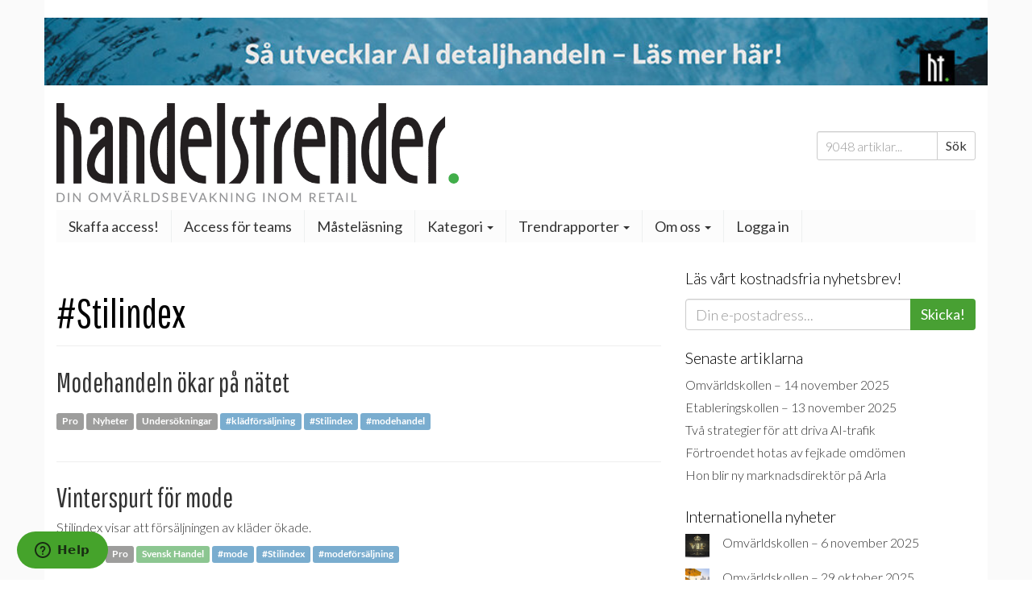

--- FILE ---
content_type: text/css
request_url: https://www.handelstrender.se/app/plugins/handelstrender-landing-page/dist/styles/main.css?ver=1761120509
body_size: 699576
content:
@font-face{font-family:Lato;font-style:normal;font-weight:700;src:url(/app/plugins/handelstrender-landing-page/dist/fonts/Lato-Bold.a3618ba835d9b9955c6b2bf212e09ff9.eot)}@font-face{font-display:swap;font-family:Lato;font-style:normal;font-weight:700;src:url("[data-uri]") format("woff2"),url("[data-uri]") format("woff"),url(/app/plugins/handelstrender-landing-page/dist/fonts/Lato-Bold.d1f18a93eeebe9e62ac95e1e2dff644b.ttf) format("truetype")}@font-face{font-family:Lato;font-style:normal;font-weight:300;src:url(/app/plugins/handelstrender-landing-page/dist/fonts/Lato-Light.08c52c35c536dd38685280d0b37e0a36.eot)}@font-face{font-display:swap;font-family:Lato;font-style:normal;font-weight:300;src:url("[data-uri]") format("woff2"),url("[data-uri]") format("woff"),url(/app/plugins/handelstrender-landing-page/dist/fonts/Lato-Light.79c11ddac515acab057068e74befc303.ttf) format("truetype")}@font-face{font-family:Minion Pro;font-style:normal;font-weight:400;src:url(/app/plugins/handelstrender-landing-page/dist/fonts/MinionPro-Regular.039368a3e72c057001c696e009209aff.eot)}@font-face{font-display:swap;font-family:Minion Pro;font-style:normal;font-weight:400;src:url("[data-uri]") format("woff2"),url("[data-uri]") format("woff"),url(/app/plugins/handelstrender-landing-page/dist/fonts/MinionPro-Regular.c61266e419cc1f736e1c0893f6b44d85.ttf) format("truetype")}@font-face{font-family:Nadsat;font-style:normal;font-weight:400;src:url(/app/plugins/handelstrender-landing-page/dist/fonts/Nadsat-Regular.10277b79a4d49890fb153f5721d23b41.eot)}@font-face{font-display:swap;font-family:Nadsat;font-style:normal;font-weight:400;src:url("[data-uri]") format("woff2"),url("[data-uri]") format("woff"),url(/app/plugins/handelstrender-landing-page/dist/fonts/Nadsat-Regular.d9a0c9fa8e0a58f8dae1067c727d9a80.ttf) format("truetype")}@font-face{font-family:Orator Std Medium;font-style:normal;font-weight:500;src:url(/app/plugins/handelstrender-landing-page/dist/fonts/Orator-Std-Medium.8be4d13b7403ec817f7c32e919194bc0.eot)}@font-face{font-display:swap;font-family:Orator Std Medium;font-style:normal;font-weight:500;src:url("[data-uri]") format("woff2"),url("[data-uri]") format("woff"),url(/app/plugins/handelstrender-landing-page/dist/fonts/Orator-Std-Medium.72d6d71b0ee67c03a48d4c524471aed5.ttf) format("truetype")}@font-face{font-family:Pathway Gothic One;font-style:normal;font-weight:400;src:url(/app/plugins/handelstrender-landing-page/dist/fonts/PathwayGothicOne-Regular.96ed4694e60f36b4360c6c770e351ef6.eot)}@font-face{font-display:swap;font-family:Pathway Gothic One;font-style:normal;font-weight:400;src:url("[data-uri]") format("woff2"),url("[data-uri]") format("woff"),url(/app/plugins/handelstrender-landing-page/dist/fonts/PathwayGothicOne-Regular.51ec304d7195060fa870d25f273a8fa2.ttf) format("truetype")}#ht-loadingpage{align-items:flex-start;background-color:#fff;background-position:50%;background-repeat:no-repeat;background-size:cover;bottom:0;display:flex;justify-content:center;left:0;overflow-y:auto;position:fixed;right:0;top:0;z-index:999999}#ht-loadingpage .box{align-items:center;backdrop-filter:blur(34px);background:hsla(0,0%,100%,.94);display:flex;flex-direction:column;margin-top:1.8rem;max-width:1120px;min-height:calc(100vh - 1.8rem);padding:20px;position:relative;width:76vw}#ht-loadingpage .box .inner{align-items:center;display:inline-flex;flex-direction:column;max-width:600px;padding-top:5rem}#ht-loadingpage .box .inner h1{color:#000;font-family:Pathway Gothic One;font-size:96px;font-style:normal;font-weight:400;letter-spacing:-.03em;line-height:111px;text-align:center}#ht-loadingpage .box .inner h2{font-size:20px;font-weight:800;margin-bottom:15px;margin-top:35px}#ht-loadingpage .box .inner div.body,#ht-loadingpage .box .inner h2{font-family:Lato;font-style:normal;line-height:48px;text-align:center}#ht-loadingpage .box .inner div.body{color:#000;font-size:32px;font-weight:300;letter-spacing:-.04em;margin-top:20px}#ht-loadingpage .box .inner p.fine-print{color:#000;font-family:Lato;font-size:14px;font-style:normal;font-weight:300;line-height:23px;margin-bottom:25px;text-align:center}#ht-loadingpage .box .inner form{max-width:475px;width:100%}#ht-loadingpage .box .inner form div.emails input[type=email]{background:#fff;border:1px solid #e0e0e0;border-radius:9px;color:#000;display:block;font-family:Lato;font-size:15px;font-style:normal;font-weight:300;line-height:38px;margin-bottom:20px;padding:5px 10px;width:100%}#ht-loadingpage .box .inner form label.checkbox{cursor:pointer;display:block;margin-bottom:30px;margin-top:25px;padding-left:34px;position:relative;-webkit-user-select:none;-moz-user-select:none;-ms-user-select:none;user-select:none}#ht-loadingpage .box .inner form label.checkbox input[type=checkbox]{cursor:pointer;height:0;opacity:0;position:absolute;width:0}#ht-loadingpage .box .inner form label.checkbox .checkmark{background:#fff;border:1px solid #e0e0e0;border-radius:2px;height:24px;left:0;position:absolute;top:0;width:24px}#ht-loadingpage .box .inner form label.checkbox .checkmark:after{border:solid #fff;border-width:0 3px 3px 0;content:"";display:none;height:10px;left:9px;position:absolute;top:5px;-webkit-transform:rotate(45deg);-ms-transform:rotate(45deg);transform:rotate(45deg);width:5px}#ht-loadingpage .box .inner form label.checkbox input:checked~.checkmark{background-color:#41ae4a}#ht-loadingpage .box .inner form label.checkbox input:checked~.checkmark:after{display:block}#ht-loadingpage .box .inner form label.checkbox a,#ht-loadingpage .box .inner form label.checkbox span.text{color:#000;font-family:Lato;font-size:14px;font-style:normal;font-weight:300;line-height:23px;text-decoration-line:underline}#ht-loadingpage .box .inner form button[type=submit].submit{background:#41ae4a;border:0;border-radius:9px;color:#fff;font-family:Lato;font-size:20px;font-style:normal;font-weight:800;line-height:48px;padding:15px 10px;text-align:center;width:100%}#ht-loadingpage .box .inner a.signup{color:#000;font-family:Lato;font-size:14px;font-style:normal;font-weight:300;line-height:23px;margin-bottom:25px;margin-top:70px;text-align:center;text-decoration-line:underline}#ht-loadingpage .box .close{background:transparent;border:0;cursor:pointer;height:32px;opacity:.7;position:absolute;right:32px;top:32px;width:32px}#ht-loadingpage .box .close:hover{opacity:1}#ht-loadingpage .box .close:after,#ht-loadingpage .box .close:before{background-color:#333;content:" ";height:33px;left:15px;position:absolute;top:0;width:2px}#ht-loadingpage .box .close:before{transform:rotate(45deg)}#ht-loadingpage .box .close:after{transform:rotate(-45deg)}@media only screen and (max-width:768px){#ht-loadingpage .box .close{right:12px;top:12px}}#ht-loadingpage .box.hide{display:none}@media only screen and (max-width:768px){#ht-loadingpage .box{width:90vw}}#ht-loadingpage .logo{align-items:center;background:#fff;box-shadow:0 4px 64px rgba(0,0,0,.08);display:flex;height:122px;justify-content:center;left:calc(50% - 96px);position:absolute;top:0;width:192px}#ht-loadingpage .logo div{background:url(/app/plugins/handelstrender-landing-page/dist/images/logo.372076aa5c937d3ca5706f857055d048.jpg) 50% no-repeat;background-size:cover;height:26px;width:119px}

--- FILE ---
content_type: text/css
request_url: https://www.handelstrender.se/app/themes/handelstrender_roots/assets/css/arlima/style.css?ver=62
body_size: 11008
content:
/**
* Default CSS file used to style arlima articles.
*/

.tmpl-widget {
	margin-bottom: 0px !important;
	padding-bottom: 10px !important;
}

/* Article teaser */
.tmpl-article {
	padding: 0px 0 20px;
	margin:10px auto 0;
	cursor: default;
	overflow: auto;
	border-bottom: solid 1px #eef0f0;
}

.tmpl-article.first-in-list,
.tmpl-article.has-streamer,
body.arlima-preview .tmpl-article {
	border-top: 0;
	margin-top: 0;
}

body.arlima-preview .tmpl-article {
	padding-top: 0;
	margin-bottom: 0;
}

.tmpl-article article {
	margin: 0;
	padding: 0;
	border:0;
}

.tmpl-article.img-full {
	overflow: visible;
	clear: none;
}

#arlima-preview {
	background: #FFF;
	padding: 12px;
}



/* * * * * * * * * * * * * *
 TMPL typography
* * * * * * * * * * * * * * */

.tmpl-article h4 {
	line-height: 100%;
	margin-bottom: 2px;
}


.tmpl-article h3,
.tmpl-article h2,
.tmpl-article h1 {
	padding: 0 0 8px;
	margin: 10px 0px 0px 0px;
	line-height: 110%;
	clear: none;
}

/* Serif format */
.tmpl-article.format-serif h4,
.tmpl-article.format-serif h3,
.tmpl-article.format-serif h2,
.tmpl-article.format-serif h1 {
	font-weight: normal;
	letter-spacing: -1px;
	line-height: 100%;
}

.arlima-pre-title {
	text-transform: uppercase;
	color: #628900 !important;
}

h2 {
    margin-bottom: 0.5rem;
}

@media (max-width: 600px) {
	h2 {
		font-size: 28px !important;
	}
}

.teaser-entryword,
a.teaser-entryword {
	font-weight: bold;
	text-decoration: none;
	color: #006699;
}

.teaser-excerpt,
.teaser-excerpt p,
.entry-summary p {
    margin: 0;
    all: unset;
}

a.teaser-entryword:hover {
	text-decoration: underline;
}

.tmpl-article p {
	padding: 0;
	margin:0;
	line-height: 140%;
	display: inline;
}

/* * * * * * * * *
 TMPL streamers
* * * * * * * * * */
.tmpl-article .streamer {
	text-align: center;
	text-transform: uppercase;
	padding: 1px;
	font-size: 24pt;
	line-height: 24pt;
	font-style: italic;
	margin-bottom: 10px;
	font-weight: 900; /* FF only */
	background: #000;
	color: #FFF;
}

.tmpl-article .streamer.image {
	background: none;
	padding: 0;
	line-height: 0;
}

.tmpl-article.img-full .streamer {
	margin-bottom: 0;
}


/* * * * * * * * * * * * * * *
* TMPL image
* * * * * * * * * * * * * * * */
.tmpl-article img {
	-moz-border-radius: 0;
	-webkit-border-radius: 0;
	border-radius: 0;
	box-shadow: none;
	max-width: 100%;
	margin: 0 0 5px;
	padding: 0;
	border: 0;
}

.tmpl-article img.alignleft {
	float:left;
	margin:6px 10px 5px 0;
}

.tmpl-article img.alignright {
	float:right;
	margin:6px 0 5px 10px;
}

.tmpl-article .streamer img {
	margin-bottom: 0;
}

.tmpl-article img.third {
	max-width: 33%;
}

.tmpl-article img.half {
	max-width: 50%;
}

.tmpl-article img.quarter {
	max-width: 25%;
}

.tmpl-article img.fifth {
	max-width: 20%;
}

.tmpl-article img.sixth {
	max-width: 15%;
}

/* * * * * * * * * * *
 TMPL child articles
* * * * * * * * * * * */

.teaser-children {
	overflow: auto;
}

.teaser-children .tmpl-article,
body.arlima-preview .teaser-children .tmpl-article {
	padding: 10px 0 0;
	border: 0;
	overflow: visible;
	margin-bottom: 18px;
	clear: both;
}

.teaser-children .tmpl-article.img-half,
.teaser-children .tmpl-article.img-third,
.teaser-children .tmpl-article.img-fourth {
	overflow: auto;
}

.teaser-children .tmpl-article.teaser-split.first,
.teaser-children .tmpl-article.teaser-split.last {
	float: left;
	width: 48% !important;
	clear: none;
}

.teaser-children .tmpl-article.teaser-split.last {
	float: right;
}

.teaser-children .tmpl-article:last-child {
	margin-bottom: 0;
}

.arlima.child-wrapper {
	clear: both;
}


/* * * * * * * * * *
TMPL related posts
* * * * * * * * * * */
.teaser-related-posts {
	margin:16px 8px 8px;
	border:#F2F2F2 solid 1px;
	overflow: hidden;
	clear: both
}

.teaser-related-posts h3 {
	background: #F2F2F2;
	padding: 8px 10px;
	margin:0;
}

.teaser-related-posts ul {
	padding: 10px 10px 0;
}

.teaser-related-posts ul a {
	text-decoration: underline;
}

.teaser-related-posts ul a:hover {
	text-decoration: none;
}

.teaser-related-posts .num-comments {
	padding: 0 2px;
	margin-left: 2px;
	background: #F2F2F2;
	font-weight: bold;
	-webkit-border-radius: 20px;
	-moz-border-radius: 20px;
	-o-border-radius: 20px;
	-ms-border-radius: 20px;
	border-radius: 20px;
}

/* * * * * * * * * * * * * * * * *
Giant template
* * * * * * * * * * * * * * * * */
.tmpl-article.giant {
	border-bottom: 0;
	margin-top: 10px;
	position: relative;
	height:auto;
	min-height:0;
	padding:0;
	overflow: hidden;
	line-height: 0;
}

.tmpl-giant-content {
	position: absolute;
	bottom: 20px;
	left: 20px;
	margin: 0;
	background: rgba(255, 255, 255, .9);
	padding: 10px;
}

.tmpl-article.giant img {
	margin: 0;
}

/* @MQ: smaller screen */
@media screen and (max-width: 590px) {
	.tmpl-giant-content {
		left: 0;
		bottom: 0;
		width: 100%;
	}
}

/* Inverted giant */

.tmpl-article.format-inverted .tmpl-giant-content {
	background: rgba(0,0,0, .70);
	color: #FFF;
}

.tmpl-article.format-inverted p,
.tmpl-article.format-inverted h1,
.tmpl-article.format-inverted h2,
.tmpl-article.format-inverted h3,
.tmpl-article.format-inverted h1 a,
.tmpl-article.format-inverted h2 a,
.tmpl-article.format-inverted h3 a {
	color: #FFF;
}

.tmpl-article.format-inverted .teaser-entryword {
	color: #FFF;
	padding-left: 0;
	background: none;
}


/* * * * * * * * * * * * * * * * *
Link in the front page that opens
current list in wp-admin
* * * * * * * * * * * * * * * * */
.arlima-edit-list {
	border:2px dotted #E2E2E2;
	border-radius: 12px;
	margin-bottom: 12px;
	padding: 2px 2px 2px 26px;
	font-size: 14px;
	background: url(../images/arlima-icon.png) no-repeat left center #FFF;
	background-position: 6px 50%;
}

.arlima-edit-list > * {
	margin:0;
	padding: 0;
	line-height: normal;
	color: #666;
}


/* * * * * * * * * * * * * * * * *
 When displaying futute posts in
 list preview
* * * * * * * * * * * * * * * * */
.arlima.future-post {
	background: #F2F2F2;
	padding: 10px;
	margin: 10px 0;
}




/* * * * * * * * * * * *
 - Fixes for theme 2012 2011
 This is only needed when using page-arlima.php that's no
 longer shipped with the plugin.
 @todo: Remove when moving to version 3.0
* * * * * * * * * * * */

.arlima-content #content {
	margin: 0 34% 0 7.6%;
	width: 58.4%;
	position: static;
}

#primary.arlima-content {
	margin:0 -26.4% 0 0;
}

#page.site .arlima-content #content {
	margin:0;
	width: 70%;
	float: left;
}

#page.site #primary.arlima-content {
	margin: 0;
}

@media screen and (max-width: 580px) {
	#page.site .arlima-content #content {
		margin:0;
		width: auto;
		float: none;
	}
}

/*
 Font sizes
*/
.tmpl-article .fsize-0 { font-size: 0px; }
.tmpl-article .fsize-1 { font-size: 1px; }
.tmpl-article .fsize-2 { font-size: 2px; }
.tmpl-article .fsize-3 { font-size: 3px; }
.tmpl-article .fsize-4 { font-size: 4px; }
.tmpl-article .fsize-5 { font-size: 5px; }
.tmpl-article .fsize-6 { font-size: 6px; }
.tmpl-article .fsize-7 { font-size: 7px; }
.tmpl-article .fsize-8 { font-size: 8px; }
.tmpl-article .fsize-9 { font-size: 9px; }
.tmpl-article .fsize-10 { font-size: 10px; }
.tmpl-article .fsize-11 { font-size: 11px; }
.tmpl-article .fsize-12 { font-size: 12px; }
.tmpl-article .fsize-13 { font-size: 13px; }
.tmpl-article .fsize-14 { font-size: 14px; }
.tmpl-article .fsize-15 { font-size: 15px; }
.tmpl-article .fsize-16 { font-size: 16px; }
.tmpl-article .fsize-17 { font-size: 17px; }
.tmpl-article .fsize-18 { font-size: 18px; }
.tmpl-article .fsize-19 { font-size: 19px; }
.tmpl-article .fsize-20 { font-size: 20px; }
.tmpl-article .fsize-21 { font-size: 21px; }
.tmpl-article .fsize-22 { font-size: 22px; }
.tmpl-article .fsize-23 { font-size: 23px; }
.tmpl-article .fsize-24 { font-size: 24px; }
.tmpl-article .fsize-25 { font-size: 25px; }
.tmpl-article .fsize-26 { font-size: 26px; }
.tmpl-article .fsize-27 { font-size: 27px; }
.tmpl-article .fsize-28 { font-size: 28px; }
.tmpl-article .fsize-29 { font-size: 29px; }
.tmpl-article .fsize-30 { font-size: 30px; }
.tmpl-article .fsize-31 { font-size: 31px; }
.tmpl-article .fsize-32 { font-size: 32px; }
.tmpl-article .fsize-33 { font-size: 33px; }
.tmpl-article .fsize-34 { font-size: 34px; }
.tmpl-article .fsize-35 { font-size: 35px; }
.tmpl-article .fsize-36 { font-size: 36px; }
.tmpl-article .fsize-37 { font-size: 37px; }
.tmpl-article .fsize-38 { font-size: 38px; }
.tmpl-article .fsize-39 { font-size: 39px; }
.tmpl-article .fsize-40 { font-size: 40px; }
.tmpl-article .fsize-41 { font-size: 41px; }
.tmpl-article .fsize-42 { font-size: 42px; }
.tmpl-article .fsize-43 { font-size: 43px; }
.tmpl-article .fsize-44 { font-size: 44px; }
.tmpl-article .fsize-45 { font-size: 45px; }
.tmpl-article .fsize-46 { font-size: 46px; }
.tmpl-article .fsize-47 { font-size: 47px; }
.tmpl-article .fsize-48 { font-size: 48px; }
.tmpl-article .fsize-49 { font-size: 49px; }
.tmpl-article .fsize-50 { font-size: 50px; }
.tmpl-article .fsize-51 { font-size: 51px; }
.tmpl-article .fsize-52 { font-size: 52px; }
.tmpl-article .fsize-53 { font-size: 53px; }
.tmpl-article .fsize-54 { font-size: 54px; }
.tmpl-article .fsize-55 { font-size: 55px; }
.tmpl-article .fsize-56 { font-size: 56px; }
.tmpl-article .fsize-57 { font-size: 57px; }
.tmpl-article .fsize-58 { font-size: 58px; }
.tmpl-article .fsize-59 { font-size: 59px; }
.tmpl-article .fsize-60 { font-size: 60px; }
.tmpl-article .fsize-61 { font-size: 61px; }
.tmpl-article .fsize-62 { font-size: 62px; }
.tmpl-article .fsize-63 { font-size: 63px; }
.tmpl-article .fsize-64 { font-size: 64px; }
.tmpl-article .fsize-65 { font-size: 65px; }
.tmpl-article .fsize-66 { font-size: 66px; }
.tmpl-article .fsize-67 { font-size: 67px; }
.tmpl-article .fsize-68 { font-size: 68px; }
.tmpl-article .fsize-69 { font-size: 69px; }
.tmpl-article .fsize-70 { font-size: 70px; }
.tmpl-article .fsize-71 { font-size: 71px; }
.tmpl-article .fsize-72 { font-size: 72px; }
.tmpl-article .fsize-73 { font-size: 73px; }
.tmpl-article .fsize-74 { font-size: 74px; }
.tmpl-article .fsize-75 { font-size: 75px; }
.tmpl-article .fsize-76 { font-size: 76px; }
.tmpl-article .fsize-77 { font-size: 77px; }
.tmpl-article .fsize-78 { font-size: 78px; }
.tmpl-article .fsize-79 { font-size: 79px; }
.tmpl-article .fsize-80 { font-size: 80px; }
.tmpl-article .fsize-81 { font-size: 81px; }
.tmpl-article .fsize-82 { font-size: 82px; }
.tmpl-article .fsize-83 { font-size: 83px; }
.tmpl-article .fsize-84 { font-size: 84px; }
.tmpl-article .fsize-85 { font-size: 85px; }
.tmpl-article .fsize-86 { font-size: 86px; }
.tmpl-article .fsize-87 { font-size: 87px; }
.tmpl-article .fsize-88 { font-size: 88px; }
.tmpl-article .fsize-89 { font-size: 89px; }
.tmpl-article .fsize-90 { font-size: 90px; }
.tmpl-article .fsize-91 { font-size: 91px; }
.tmpl-article .fsize-92 { font-size: 92px; }
.tmpl-article .fsize-93 { font-size: 93px; }
.tmpl-article .fsize-94 { font-size: 94px; }
.tmpl-article .fsize-95 { font-size: 95px; }
.tmpl-article .fsize-96 { font-size: 96px; }
.tmpl-article .fsize-97 { font-size: 97px; }
.tmpl-article .fsize-98 { font-size: 98px; }
.tmpl-article .fsize-99 { font-size: 99px; }
.tmpl-article .fsize-100 { font-size: 100px; }


--- FILE ---
content_type: application/javascript
request_url: https://www.handelstrender.se/app/plugins/ht-continuous-scroll/continuous-scroll.js?ver=1.1
body_size: 3077
content:
function HTContinuousScroll() {
    this.loading = false;
    this.title = document.title;
    this.url = window.location.href;
    this.current = window.location.href;
    this.count = 1;
    this.shown = [];
    this.isPartnerArticle = false;

    $(window).scroll(this.scroll.bind(this));
}

HTContinuousScroll.prototype.scroll = function () {
    const container = this.shouldLoadNextArticle();
    if (container) {
        this.loadNextArticle(container);
    } else {
        this.updateSlug();
    }
};

HTContinuousScroll.prototype.updateSlug = function () {
    let articles = document.querySelectorAll('article');
    let that = this;

    [].forEach.call(articles, function (article) {
        if (article.dataset.title && that.current !== article.dataset.permalink && that.isInViewport(article, true)) {
            that.current = article.dataset.permalink;
            that.changeTitleAndSlug(article.dataset.title, article.dataset.permalink)
            $(document).trigger('continuousScroll:slug', $(article).parent());
        }
    });
};

HTContinuousScroll.prototype.isInViewport = function (container, strict) {
    const rect = container.getBoundingClientRect()

    const windowHeight = (window.innerHeight || document.documentElement.clientHeight)
    const windowWidth = (window.innerWidth || document.documentElement.clientWidth)
    let vertInView = (rect.top <= windowHeight) && ((rect.top + rect.height) >= 0)
    const horInView = (rect.left <= windowWidth) && ((rect.left + rect.width) >= 0)

    if (strict) {
        vertInView = window.pageYOffset >= container.offsetTop && ((container.offsetTop + rect.height) >= window.pageYOffset)
    }

    return (vertInView && horInView);
}

HTContinuousScroll.prototype.shouldLoadNextArticle = function () {
    const container = document.querySelector('#ht-continuous-scroll')
    if (!container || this.loading) {
        return false;
    }

    if (this.isInViewport(container)) {
        return container;
    }

    return false;
}

HTContinuousScroll.prototype.changeTitleAndSlug = function (title, link) {
    this.current = link;
    document.title = title;
    window.history.replaceState(title, title, link);

    window['gtag']('send', {
        hitType: 'event',
        eventCategory: 'Continuous Scroll',
        eventAction: title,
        eventLabel: link
    });
};

HTContinuousScroll.prototype.loadNextArticle = function (container) {
    this.loading = true;
    var that = this;
    $.get('/wp-json/continuous-scroll/v1/post/' + container.dataset.postId + '?_wpnonce=' + wpvars.nonce, {
        count: that.count,
        partner: that.isPartnerArticle,
        shown: that.shown
    }, function (response) {
        if (response && response.post_html) {
            const content = $(response.post_html);
            $(container).replaceWith(content);
            $(document).trigger('continuousScroll:loaded', [content]);
            that.loading = false;
            that.shown = response.shown;
            that.count = that.count + 1;
        }
    });
};

$(document).ready(function () {
    if (document.querySelector('#ht-continuous-scroll')) {
        new HTContinuousScroll();
    }
});
